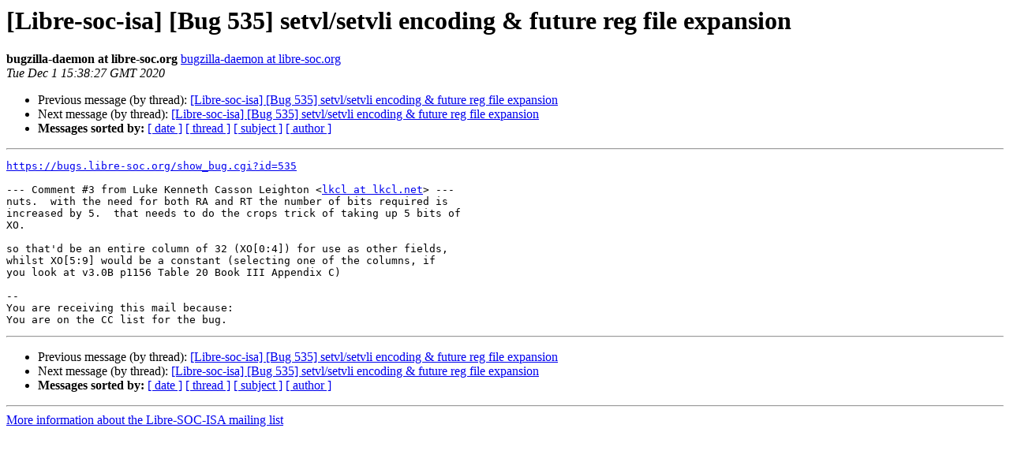

--- FILE ---
content_type: text/html
request_url: http://lists.libre-soc.org/pipermail/libre-soc-isa/2020-December/000181.html
body_size: 1309
content:
<!DOCTYPE HTML PUBLIC "-//W3C//DTD HTML 4.01 Transitional//EN">
<HTML>
 <HEAD>
   <TITLE> [Libre-soc-isa] [Bug 535] setvl/setvli encoding &amp; future reg file expansion
   </TITLE>
   <LINK REL="Index" HREF="index.html">
   <LINK REL="made" HREF="mailto:libre-soc-isa%40lists.libre-soc.org?Subject=Re%3A%20%5BLibre-soc-isa%5D%20%5BBug%20535%5D%20setvl/setvli%20encoding%20%26%20future%20reg%20file%0A%20expansion&In-Reply-To=%3Cbug-535-46-S3JFcnpcdq%40https.bugs.libre-soc.org/%3E">
   <META NAME="robots" CONTENT="index,nofollow">
   <style type="text/css">
       pre {
           white-space: pre-wrap;       /* css-2.1, curent FF, Opera, Safari */
           }
   </style>
   <META http-equiv="Content-Type" content="text/html; charset=utf-8">
   <LINK REL="Previous" HREF="000180.html">
   <LINK REL="Next" HREF="000182.html">
 </HEAD>
 <BODY BGCOLOR="#ffffff">
   <H1>[Libre-soc-isa] [Bug 535] setvl/setvli encoding &amp; future reg file expansion</H1>
    <B>bugzilla-daemon at libre-soc.org</B> 
    <A HREF="mailto:libre-soc-isa%40lists.libre-soc.org?Subject=Re%3A%20%5BLibre-soc-isa%5D%20%5BBug%20535%5D%20setvl/setvli%20encoding%20%26%20future%20reg%20file%0A%20expansion&In-Reply-To=%3Cbug-535-46-S3JFcnpcdq%40https.bugs.libre-soc.org/%3E" TITLE="[Libre-soc-isa] [Bug 535] setvl/setvli encoding &amp; future reg file expansion">bugzilla-daemon at libre-soc.org
       </A><BR>
    <I>Tue Dec  1 15:38:27 GMT 2020</I>
    <P><UL>
        <LI>Previous message (by thread): <A HREF="000180.html">[Libre-soc-isa] [Bug 535] setvl/setvli encoding &amp; future reg file expansion
</A></LI>
        <LI>Next message (by thread): <A HREF="000182.html">[Libre-soc-isa] [Bug 535] setvl/setvli encoding &amp; future reg file expansion
</A></LI>
         <LI> <B>Messages sorted by:</B> 
              <a href="date.html#181">[ date ]</a>
              <a href="thread.html#181">[ thread ]</a>
              <a href="subject.html#181">[ subject ]</a>
              <a href="author.html#181">[ author ]</a>
         </LI>
       </UL>
    <HR>  
<!--beginarticle-->
<PRE><A HREF="https://bugs.libre-soc.org/show_bug.cgi?id=535">https://bugs.libre-soc.org/show_bug.cgi?id=535</A>

--- Comment #3 from Luke Kenneth Casson Leighton &lt;<A HREF="http://lists.libre-soc.org/mailman/listinfo/libre-soc-isa">lkcl at lkcl.net</A>&gt; ---
nuts.  with the need for both RA and RT the number of bits required is
increased by 5.  that needs to do the crops trick of taking up 5 bits of
XO.

so that'd be an entire column of 32 (XO[0:4]) for use as other fields,
whilst XO[5:9] would be a constant (selecting one of the columns, if
you look at v3.0B p1156 Table 20 Book III Appendix C)

-- 
You are receiving this mail because:
You are on the CC list for the bug.
</PRE>


<!--endarticle-->
    <HR>
    <P><UL>
        <!--threads-->
	<LI>Previous message (by thread): <A HREF="000180.html">[Libre-soc-isa] [Bug 535] setvl/setvli encoding &amp; future reg file expansion
</A></LI>
	<LI>Next message (by thread): <A HREF="000182.html">[Libre-soc-isa] [Bug 535] setvl/setvli encoding &amp; future reg file expansion
</A></LI>
         <LI> <B>Messages sorted by:</B> 
              <a href="date.html#181">[ date ]</a>
              <a href="thread.html#181">[ thread ]</a>
              <a href="subject.html#181">[ subject ]</a>
              <a href="author.html#181">[ author ]</a>
         </LI>
       </UL>

<hr>
<a href="http://lists.libre-soc.org/mailman/listinfo/libre-soc-isa">More information about the Libre-SOC-ISA
mailing list</a><br>
</BODY></HTML>
